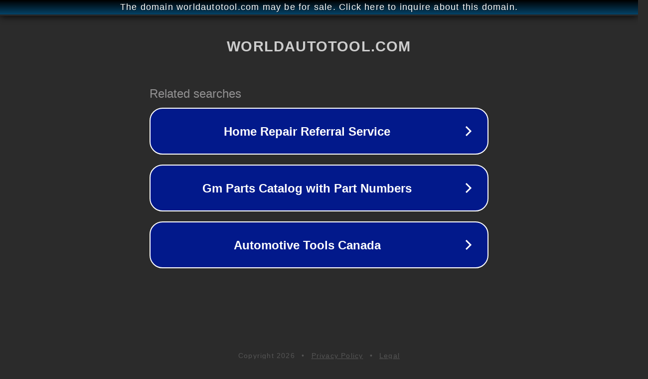

--- FILE ---
content_type: text/html; charset=utf-8
request_url: http://ww25.worldautotool.com/product_page/IPR-19.htm?subid1=20240413-1101-47bc-b4b7-4715ac32a8dd
body_size: 1218
content:
<!doctype html>
<html data-adblockkey="MFwwDQYJKoZIhvcNAQEBBQADSwAwSAJBANDrp2lz7AOmADaN8tA50LsWcjLFyQFcb/P2Txc58oYOeILb3vBw7J6f4pamkAQVSQuqYsKx3YzdUHCvbVZvFUsCAwEAAQ==_XgSvBfZrTbjfmf3IFBPHGhuFx3K/kpWr2+pNOeYKU0wChl2Y2x9N67lhmeul7lJ4xinpDL/ElRaMXgXrufuiGA==" lang="en" style="background: #2B2B2B;">
<head>
    <meta charset="utf-8">
    <meta name="viewport" content="width=device-width, initial-scale=1">
    <link rel="icon" href="[data-uri]">
    <link rel="preconnect" href="https://www.google.com" crossorigin>
</head>
<body>
<div id="target" style="opacity: 0"></div>
<script>window.park = "[base64]";</script>
<script src="/bXpOmxEmL.js"></script>
</body>
</html>
